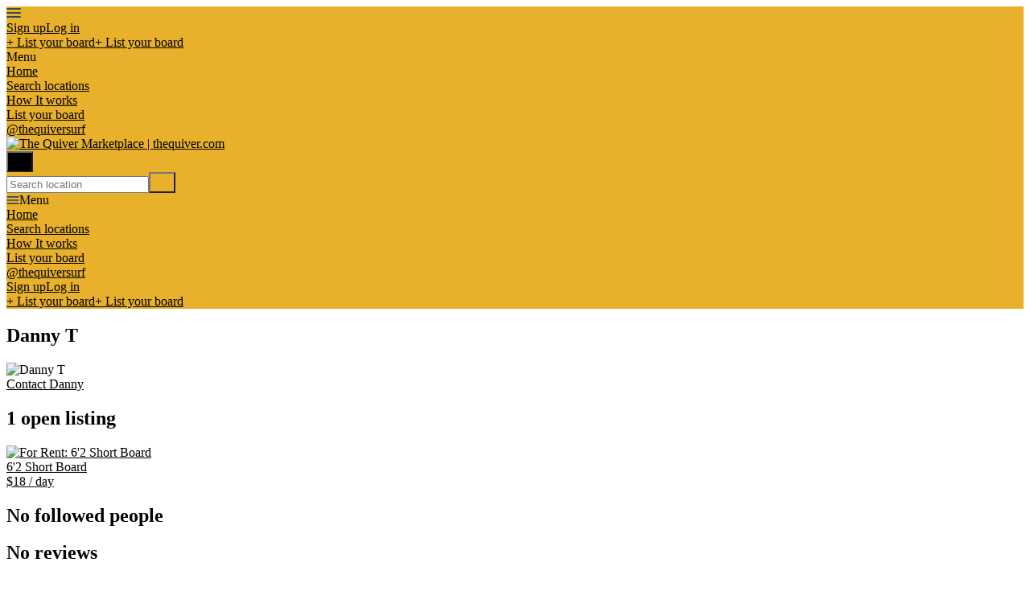

--- FILE ---
content_type: text/html; charset=utf-8
request_url: https://app.thequiver.com/en/tysonboy2
body_size: 9183
content:
<!DOCTYPE html>
<!--[if lt IE 7]> <html lang="en" class="no-js oldie ie6"> <![endif]-->
<!--[if IE 7 ]> <html lang="en" class="no-js oldie ie7"> <![endif]-->
<!--[if IE 8 ]> <html lang="en" class="no-js oldie ie8"> <![endif]-->
<!--[if (gt IE 8)|!(IE)]><!--> <html lang="en" class="no-js"> <!--<![endif]-->
<head>
<meta charset='utf-8'>
<script>
  function onDocumentReady(fn) {
    if (document.attachEvent ? document.readyState === "complete" : document.readyState !== "loading"){
      fn();
    } else {
      document.addEventListener('DOMContentLoaded', fn);
    }
  };
</script>
<script type="text/javascript">
 (function(exports) {
   exports.ampClient = {
     logEvent: function(eventType, eventProperties, opt_callback) {
         // No-op
         opt_callback();
     }
   }
 })(window);

</script>


<script>
if (typeof onDocumentReady === 'undefined') { onDocumentReady = function() {}; }
window.ST = window.ST || {};

(function(i,s,o,g,r,a,m){i['GoogleAnalyticsObject']=r;i[r]=i[r]||function(){
(i[r].q=i[r].q||[]).push(arguments)},i[r].l=1*new Date();a=s.createElement(o),
m=s.getElementsByTagName(o)[0];a.async=1;a.src=g;m.parentNode.insertBefore(a,m)
})(window,document,'script','//www.google-analytics.com/analytics.js','gaCustomer');

(function(){
  var communityGaKey = "UA-51096659-1";
  var communityCookieDomain = "thequiver.com";

  gaCustomer('create', communityGaKey, 'auto', {'legacyCookieDomain': communityCookieDomain, 'allowLinker': true});
  gaCustomer('send', 'pageview');
})();

ST.secondaryAnalyticsInUse = true;

ST.customerReportEvent = function(category, action, opt_label) {
  if (typeof gaCustomer === 'function'){
    gaCustomer('send', 'event', category, action, opt_label);
  }
};

onDocumentReady(function() {
  ST.analytics.initGoogleAnalytic();
});


</script>


<style type='text/css'>

    @font-face {
        /* 'ProximaSoft-Regular' */
        font-family: 'Proxima Soft';
        src: url('https://assets-sharetribecom.sharetribe.com/webfonts/proximasoft/proximasoft-regular-webfont.eot');
        src: url('https://assets-sharetribecom.sharetribe.com/webfonts/proximasoft/proximasoft-regular-webfont.eot?#iefix') format('embedded-opentype'),
        url('https://assets-sharetribecom.sharetribe.com/webfonts/proximasoft/proximasoft-regular-webfont.woff2') format('woff2'),
        url('https://assets-sharetribecom.sharetribe.com/webfonts/proximasoft/proximasoft-regular-webfont.woff') format('woff'),
        url('https://assets-sharetribecom.sharetribe.com/webfonts/proximasoft/proximasoft-regular-webfont.ttf') format('truetype'),
        url('https://assets-sharetribecom.sharetribe.com/webfonts/proximasoft/proximasoft-regular-webfont.svg#proxima_nova_softregular') format('svg');
        font-weight: 400;
        font-style: normal;
    }

    @font-face {
        /* 'ProximaSoft-Medium' */
        font-family: 'Proxima Soft';
        src: url('https://assets-sharetribecom.sharetribe.com/webfonts/proximasoft/proximasoft-medium-webfont.eot');
        src: url('https://assets-sharetribecom.sharetribe.com/webfonts/proximasoft/proximasoft-medium-webfont.eot?#iefix') format('embedded-opentype'),
        url('https://assets-sharetribecom.sharetribe.com/webfonts/proximasoft/proximasoft-medium-webfont.woff2') format('woff2'),
        url('https://assets-sharetribecom.sharetribe.com/webfonts/proximasoft/proximasoft-medium-webfont.woff') format('woff'),
        url('https://assets-sharetribecom.sharetribe.com/webfonts/proximasoft/proximasoft-medium-webfont.ttf') format('truetype'),
        url('https://assets-sharetribecom.sharetribe.com/webfonts/proximasoft/proximasoft-medium-webfont.svg#proxima_nova_softmedium') format('svg');
        font-weight: 500;
        font-style: normal;
    }

    @font-face {
        /* 'ProximaSoft-Semibold' */
        font-family: 'Proxima Soft';
        src: url('https://assets-sharetribecom.sharetribe.com/webfonts/proximasoft/proximasoft-semibold-webfont.eot');
        src: url('https://assets-sharetribecom.sharetribe.com/webfonts/proximasoft/proximasoft-semibold-webfont.eot?#iefix') format('embedded-opentype'),
        url('https://assets-sharetribecom.sharetribe.com/webfonts/proximasoft/proximasoft-semibold-webfont.woff2') format('woff2'),
        url('https://assets-sharetribecom.sharetribe.com/webfonts/proximasoft/proximasoft-semibold-webfont.woff') format('woff'),
        url('https://assets-sharetribecom.sharetribe.com/webfonts/proximasoft/proximasoft-semibold-webfont.ttf') format('truetype'),
        url('https://assets-sharetribecom.sharetribe.com/webfonts/proximasoft/proximasoft-semibold-webfont.svg#proxima_softsemibold') format('svg');
        font-weight: 600;
        font-style: normal;
    }

    @font-face {
        /* 'ProximaSoft-Bold' */
        font-family: 'Proxima Soft';
        src: url('https://assets-sharetribecom.sharetribe.com/webfonts/proximasoft/proximasoft-bold-webfont.eot');
        src: url('https://assets-sharetribecom.sharetribe.com/webfonts/proximasoft/proximasoft-bold-webfont.eot?#iefix') format('embedded-opentype'),
        url('https://assets-sharetribecom.sharetribe.com/webfonts/proximasoft/proximasoft-bold-webfont.woff2') format('woff2'),
        url('https://assets-sharetribecom.sharetribe.com/webfonts/proximasoft/proximasoft-bold-webfont.woff') format('woff'),
        url('https://assets-sharetribecom.sharetribe.com/webfonts/proximasoft/proximasoft-bold-webfont.ttf') format('truetype'),
        url('https://assets-sharetribecom.sharetribe.com/webfonts/proximasoft/proximasoft-bold-webfont.svg#proxima_softbold') format('svg');
        font-weight: 700;
        font-style: normal;
    }
</style>

<meta content='width=device-width, initial-scale=1.0, user-scalable=no' name='viewport'>
<meta content='website' property='og:type'>
<meta content='en' http-equiv='content-language'>
<meta content='summary_large_image' name='twitter:card'>
<!-- Additional meta tags for SEO, etc. -->

<title>Profile of Danny T - The Quiver Marketplace | thequiver.com</title>
<meta content='Profile of Danny T - The Quiver Marketplace | thequiver.com' property='og:title'>
<meta content='Profile of Danny T - The Quiver Marketplace | thequiver.com' name='twitter:title'>
<meta content='The Quiver Marketplace | thequiver.com' name='author'>
<meta content='https://app.thequiver.com/en/tysonboy2' property='og:url'>
<meta content='https://app.thequiver.com' name='identifier-url'>
<meta content='The Quiver Marketplace | thequiver.com' name='copyright'>
<meta content='https://app.thequiver.com/en/tysonboy2' name='twitter:url'>
<meta content='The Quiver Marketplace | thequiver.com' property='og:site_name'>
<meta content='Learn more about Danny T on The Quiver Marketplace | thequiver.com' name='description'>
<meta content='Learn more about Danny T on The Quiver Marketplace | thequiver.com' property='og:description'>
<meta content='Learn more about Danny T on The Quiver Marketplace | thequiver.com' name='twitter:description'>
<meta content='https://user-assets.sharetribe.com/images/community/social_logos/images/704/original/Social.gif?1650973570' property='og:image'>
<meta content='https://user-assets.sharetribe.com/images/community/social_logos/images/704/original/Social.gif?1650973570' name='twitter:image'>
<link href='https://app.thequiver.com/en/tysonboy2' rel='canonical'>
<meta content='en_US' property='og:locale'>
<meta content='306184279537661' property='fb:app_id'>
<!-- CSS -->
<link rel="stylesheet" href="https://assets0.sharetribe.com/assets/application-6c695eebd903879e8b86311ee71375ac32fa9262b05df3793140f194d2e32cd5.css" />
<style>
  button,.button,.big-button,.inline-big-button,.tribe-actions,.marketplace-lander button.action-button,.noUi-connect,.pagination .current,.toggle-menu a:hover,.toggle-menu .toggle-menu-link:hover,.badge,.enabled-book-button,.disabled-book-button,.message-book-button,.listing-shape-delete-button, .status-select-line.selected { background: #000000; }
  button:hover,.button:hover,.big-button:hover,.inline-big-button:hover,.tribe-actions a:hover,.marketplace-lander button.action-button:hover,.home-toolbar-button-group-button:hover,.home-toolbar-show-filters-button:hover,.enabled-book-button:hover,.disabled-book-button:hover,.message-book-button:hover,.listing-shape-delete-button:hover { background: #000000; }
  button:active,.button:active,.big-button:active,.inline-big-button:active,.home-toolbar-button-group-button:active,.home-toolbar-show-filters-button:active,.enabled-book-button:active,.disabled-book-button:active,.message-book-button:active,.listing-shape-delete-button:active { background: #000000; }
  .feed-actions .request-link,.view-item .listing-icons a:hover,.pagination a,a,.checkbox-option-checkmark,.marketplace-color { color: #000000; }
  .feed-actions .request-link:hover,a:hover { color: #000000; }
  .marketplace-lander figure.marketplace-cover { background-image: url("https://user-assets.sharetribe.com/images/communities/cover_photos/1194/hd_header/3060C047-51A2-434E-83AD-9244D59D13BF.jpeg?1582414183"); }
  .marketplace-lander figure.marketplace-cover-small { background-image: url("https://user-assets.sharetribe.com/images/communities/small_cover_photos/1194/hd_header/turtles3.jpg?1387805455"); }
  .marketplace-lander .marketplace-lander-content-title { color: #ffffff; }
  .marketplace-lander .marketplace-lander-content-description { color: #ffffff; }
  .datepicker table tr td.active:hover,.datepicker table tr td.active:hover:hover,.datepicker table tr td.active.disabled:hover,.datepicker table tr td.active.disabled:hover:hover,.datepicker table tr td.active:focus,.datepicker table tr td.active:hover:focus,.datepicker table tr td.active.disabled:focus,.datepicker table tr td.active.disabled:hover:focus,.datepicker table tr td.active:active,.datepicker table tr td.active:hover:active,.datepicker table tr td.active.disabled:active,.datepicker table tr td.active.disabled:hover:active,.datepicker table tr td.active.active,.datepicker table tr td.active:hover.active,.datepicker table tr td.active.disabled.active,.datepicker table tr td.active.disabled:hover.active,.open .dropdown-toggle.datepicker table tr td.active,.open .dropdown-toggle.datepicker table tr td.active:hover,.open .dropdown-toggle.datepicker table tr td.active.disabled,.open .dropdown-toggle.datepicker table tr td.active.disabled:hover,.datepicker table tr td.day.range,.datepicker table tr td.day.selected { background-color: #000000; }
  .datepicker table tr td.day:hover,.datepicker table tr td.day.range:hover,.datepicker table tr td.day.range:hover:hover,.datepicker table tr td.day.selected:hover,.datepicker table tr td.day.selected:hover:hover { background-color: #000000; }
  a:active { color: #000000; }
  .toggle-menu a.login-form:hover,.toggle-menu .toggle-menu-item.login-form:hover,.toggle-menu .login-form.toggle-menu-title:hover { color: #333333; }
  .new-listing-link { background: #23e86b; }
  .new-listing-link:hover { background: #17db5e; }
  .new-listing-link:active { background: #14c454; }
  .header-wide-logo { background-image: url("https://user-assets.sharetribe.com/images/communities/wide_logos/1194/header/TheQuiverLogo.png?1672668286"); }
  .header-square-logo { background-image: url("https://user-assets.sharetribe.com/images/communities/logos/1194/header_icon/Copy_of_Copy_of__Original_size__Untitled.jpg?1740191270"); }
  .home-toolbar-button-group-button.selected,.home-toolbar-show-filters-button.selected { background-color: #000000; border-color: #000000; }
  @media (min-width: 48em) {
  .feed-actions .request-link,.view-item .button,.view-profile .button,.view-profile .add-profile-picture-link { background: #000000; }
  .feed-actions .request-link:hover,.view-item .button:hover,.view-profile .button:hover { background: #000000; }
  .feed-actions .request-link:active,.view-item .button:active,.view-profile .button:active,.view-profile .add-profile-picture-link:hover { background: #000000; }
  .feed-map-link a.map-link:hover { color: #000000; }
  }
  @media (-webkit-min-device-pixel-ratio: 1.5) {
  .header-wide-logo { background-image: url("https://user-assets.sharetribe.com/images/communities/wide_logos/1194/header_highres/TheQuiverLogo.png?1672668286"); }
  .header-square-logo { background-image: url("https://user-assets.sharetribe.com/images/communities/logos/1194/header_icon_highres/Copy_of_Copy_of__Original_size__Untitled.jpg?1740191270"); }
  }
  @media (min-resolution: 144dpi) {
  .header-wide-logo { background-image: url("https://user-assets.sharetribe.com/images/communities/wide_logos/1194/header_highres/TheQuiverLogo.png?1672668286"); }
  .header-square-logo { background-image: url("https://user-assets.sharetribe.com/images/communities/logos/1194/header_icon_highres/Copy_of_Copy_of__Original_size__Untitled.jpg?1740191270"); }
  }
</style>

<style>
.footer__container--dark .footer__social-media-link > svg {
fill: #FFFFFF;
}
.footer__container--dark .footer__social-media-link:hover > svg {
fill: #D9D9D9;
}
.footer__container--dark .footer__social-media-link > svg .icon-with-stroke {
stroke: #FFFFFF;
}
.footer__container--dark .footer__social-media-link:hover > svg .icon-with-stroke {
stroke: #D9D9D9;
}
.footer__container--light .footer__social-media-link > svg {
fill: #000000;
}
.footer__container--light .footer__social-media-link:hover > svg {
fill: rgb(0,0,0, 0.5);
}
.footer__container--light .footer__social-media-link > svg .icon-with-stroke {
stroke: #000000;
}
.footer__container--light .footer__social-media-link:hover > svg .icon-with-stroke {
stroke: rgb(0,0,0, 0.5);
}
.footer__container--marketplace_color {
background-color: #000000;
}
.footer__container--marketplace_color .footer__social-media-link > svg {
fill: #FFFFFF;
}
.footer__container--marketplace_color .footer__social-media-link:hover > svg {
fill: #D9D9D9;
}
.footer__container--marketplace_color .footer__social-media-link > svg .icon-with-stroke {
stroke: #FFFFFF;
}
.footer__container--marketplace_color .footer__social-media-link:hover > svg .icon-with-stroke {
stroke: #D9D9D9;
}
.footer__container--logo .footer__social-media-link > svg {
fill: rgb(60,60,60);
}
.footer__container--logo .footer__social-media-link:hover > svg {
fill: rgb(60,60,60, 0.5);
}
.footer__container--logo .footer__social-media-link > svg .icon-with-stroke {
stroke: rgb(217,217,217);
}
.footer__container--logo .footer__social-media-link:hover > svg .icon-with-stroke {
stroke: rgb(217,217,217, 0.5);
}
</style>

<link rel="stylesheet" href="https://assets2.sharetribe.com/assets/app-bundle-93b3483c8a5920a689b0618e7e2aef475140d62feb20151140ff1f30d9cb5a07.css" />
<!-- Modernizr, in the head tag, right after stylesheets, for best performance: -->
<script src="https://assets1.sharetribe.com/assets/modernizr.min-abc3daac7e8203388f2e18477e652c0d83c478aab14e9ddba55e21c458422193.js"></script>
<!-- Detect if JS is enabled. duplicate of what Modernizr is doing, but we plan to get rid of Modernizr at some point. -->
<script>
  document.documentElement.className += ' js-enabled';
</script>
<!-- Android pre Jellybean has an ugly bug, which prevents font-size 0 technique from -->
<!-- removing the spaces between inline-blocks. Remove this piece of code when pre Jellybean becomes unsupported -->
<script>
  Modernizr.addTest('androidPreJellybean', function(){
    var ua = navigator.userAgent;
    if( ua.indexOf("Android") >= 0 ) {
      var androidversion = parseFloat(ua.slice(ua.indexOf("Android")+8));
      return androidversion < 4.1
    }
  });
</script>
<meta name="csrf-param" content="authenticity_token" />
<meta name="csrf-token" content="ca5Sc-mjZ96mK3V1vM8LW5jrbS4YLQag9xzvBYQ7OIv1xosGT6mBASDlkpCmfEFu7MIyv47j4zWtVd7eNTXkhg" />
<link href='https://user-assets.sharetribe.com/images/community/social_logos/images/704/original/Social.gif?1650973570' rel='image_src'>
<link href='https://user-assets.sharetribe.com/images/communities/favicons/1194/favicon/Favicon.png?1649784600' rel='shortcut icon' type='image/icon'>
<link href='https://user-assets.sharetribe.com/images/communities/logos/1194/apple_touch/Copy_of_Copy_of__Original_size__Untitled.jpg?1740191270' rel='apple-touch-icon-precomposed' type='image/icon'>
<link rel="alternate" type="application/atom+xml" title="ATOM" href="https://app.thequiver.com/listings.atom?locale=en" />
<style>
.marketplace-lander .marketplace-lander-content-title {
display: none;
}

.marketplace-lander figure.marketplace-cover {
display: none;
}
</style>

<style>
div.Topbar {
    background-color: #E9B12B;
}

div .OffScreenMenu_scrollpane {
    background-color: #E9B12B;
}
div .MenuSection_title {
    color: #000000;
}
</style>

<script type="text/javascript">!function(e,s){function a(o){function e(e){switch(e.data.type){case"sizeUpdate":o.style.height=e.data.height,o.style.width=e.data.width,o.style.bottom=e.data.bottom,o.style.right=e.data.right;break;case"fetchSession":var t;try{t=JSON.parse(s.localStorage.getItem(n))}catch(a){t={}}t.type="fetchSession",t.accessedAt=(new Date).getTime(),o.contentWindow.postMessage(t,o.src);break;case"saveSession":s.localStorage.setItem(n,JSON.stringify(e.data))}}var n="avochato-widget-njEgw6wEZm";return e}function t(){if(!e.getElementById("avochato-text-us")&&n===s.location.href){s._avo_handle_message_func&&s.removeEventListener("message",s._avo_handle_message_func);var t=e.createElement("iframe");t.id="avochato-text-us",t.src="https://www.avochato.com/text_us/njEgw6wEZm?iframe_domain="+encodeURIComponent(s.location.href),t.setAttribute("style","position:fixed;bottom:2%;right:2%;border:none;height:100px;width:130px;z-index: 999999;"),s._avo_handle_message_func=a(t),s.addEventListener("message",s._avo_handle_message_func),s.Avochato=s.Avochato||{},s.Avochato.widgets=s.Avochato.widgets||{},s.Avochato.widgets.njEgw6wEZm={hide:function(){t.style.setProperty("display","none")},openWithOption:function(e){t.style.setProperty("display",null),t.contentWindow.postMessage({type:"openWithOption",value:e},t.src)}},e.body.appendChild(t)}}function o(){i||(i=!0,t())}var n=s.location.href,i=!1;e.addEventListener&&e.addEventListener("DOMContentLoaded",o,!1),/loaded|interactive|complete/.test(e.readyState)&&o(),s.addEventListener("load",o)}(document,window);</script>



</head>

<body>
<div id='sidewinder-wrapper'>
<script type="application/json" id="js-react-on-rails-context">{"railsEnv":"production","inMailer":false,"i18nLocale":"en","i18nDefaultLocale":"en","rorVersion":"13.0.2","rorPro":false,"href":"https://app.thequiver.com/en/tysonboy2","location":"/en/tysonboy2","scheme":"https","host":"app.thequiver.com","port":null,"pathname":"/en/tysonboy2","search":null,"httpAcceptLanguage":null,"marketplaceId":1194,"loggedInUsername":null,"marketplace_color1":"#000000","marketplace_color2":"#23E86B","marketplace_slogan_color":"#ffffff","marketplace_description_color":"#ffffff","serverSide":false}</script>

<noscript>
<div class='noscript-padding'>
</div>
</noscript>
<script src="//maps.googleapis.com/maps/api/js?libraries=places&amp;key=AIzaSyDwsFdQ8rraJLTYf_GVMvHjORckgTa58HQ"></script>
<div id="topbar-container"><div class="Topbar Topbar__topbar__UBtC4" data-reactroot=""><div class="Topbar__topbarMobileMenu__0xBs8 MenuMobile MenuMobile__menuMobile__pX0s9 Topbar__topbarMobileMenu__0xBs8" tabindex="0"><div style="background-color:#000000" class="MenuMobile_overlay MenuMobile__overlay__ye19B"></div><div class="MenuLabelMobile MenuMobile__menuLabelMobile__TGr1M "><span class="MenuMobile__menuLabelMobileIcon__nxvOk" title="Menu"><svg width="18" height="12" viewBox="18 19 18 12" xmlns="http://www.w3.org/2000/svg"><g fill="#34495E" fill-rule="evenodd" transform="translate(18 19)"><rect width="18" height="2" rx="1"/><rect y="5" width="18" height="2" rx="1"/><rect y="10" width="18" height="2" rx="1"/></g></svg></span></div><div class="OffScreenMenu MenuMobile__offScreenMenu__yBv7H"><div class="OffScreenMenu_scrollpane MenuMobile__scrollPane__oKsAS"><div class="OffScreenMenu_header MenuMobile__offScreenHeader__wLMgX"><div class="LoginLinks LoginLinks__links__HFkJk"><a class="Link__link__AQrUe LoginLinks__link__zyVuS" href="/en/signup" style="color:#000000">Sign up</a><a class="Link__link__AQrUe LoginLinks__link__zyVuS" href="/en/login" style="color:#000000">Log in</a></div></div><div class="OffScreenMenu_header MenuMobile__offScreenHeader__wLMgX"><a class="MenuMobile__offScreenHeaderNewListingButtonMobile__aHxA+ AddNewListingButton AddNewListingButton__button__68All" href="/en/listings/new" title="List your board"><span class="AddNewListingButton__backgroundContainer__F9+B7 AddNewListingButton_background" style="background-color:#000000"></span><span class="AddNewListingButton__mobile__aC3Da AddNewListingButton_mobile" style="color:#000000">+ List your board</span><span class="AddNewListingButton__desktop__3h789 AddNewListingButton_desktop">+ List your board</span></a></div><div class="OffScreenMenu_main MenuMobile__offScreenMain__9AtNX"><div class="MenuSection MenuMobile__menuSection__75xA3"><div class="MenuSection_title MenuMobile__menuSectionTitle__0JYQj">Menu</div><div class="MenuItem MenuItem__menuitem__4CdjD  MenuMobile__menuSectionMenuItem__gKx6-"><a class="MenuItem_link MenuItem__menuitemLink__r3wQC MenuMobile__menuSectionMenuItemLink__ukYor" href="https://www.thequiver.com" style="color:#000000">Home</a></div><div class="MenuItem MenuItem__menuitem__4CdjD  MenuMobile__menuSectionMenuItem__gKx6-"><a class="MenuItem_link MenuItem__menuitemLink__r3wQC MenuMobile__menuSectionMenuItemLink__ukYor" href="https://www.thequiver.com/main" target="_blank" rel="noopener noreferrer" style="color:#000000">Search locations</a></div><div class="MenuItem MenuItem__menuitem__4CdjD  MenuMobile__menuSectionMenuItem__gKx6-"><a class="MenuItem_link MenuItem__menuitemLink__r3wQC MenuMobile__menuSectionMenuItemLink__ukYor" href="https://app.thequiver.com/en/infos/how_to_use" style="color:#000000">How It works</a></div><div class="MenuItem MenuItem__menuitem__4CdjD  MenuMobile__menuSectionMenuItem__gKx6-"><a class="MenuItem_link MenuItem__menuitemLink__r3wQC MenuMobile__menuSectionMenuItemLink__ukYor" href="https://app.thequiver.com/en/listings/new" style="color:#000000">List your board</a></div><div class="MenuItem MenuItem__menuitem__4CdjD  MenuMobile__menuSectionMenuItem__gKx6-"><a class="MenuItem_link MenuItem__menuitemLink__r3wQC MenuMobile__menuSectionMenuItemLink__ukYor" href="https://www.instagram.com/thequiversurf" target="_blank" rel="noopener noreferrer" style="color:#000000">@thequiversurf</a></div></div></div><div class="OffScreenMenu_footer MenuMobile__offScreenFooter__dgmYQ"></div></div></div></div><a class="Logo Topbar__topbarLogo__bQsYz Logo__logo__fyo85" href="https://www.thequiver.com" style="color:#000000"><img src="https://user-assets.sharetribe.com/images/communities/wide_logos/1194/header/TheQuiverLogo.png?1672668286" alt="The Quiver Marketplace | thequiver.com" class="Logo__logoImage__xhyO0" srcSet="https://user-assets.sharetribe.com/images/communities/wide_logos/1194/header_highres/TheQuiverLogo.png?1672668286 2x"/></a><div class="Topbar__topbarMediumSpacer__RY7gV"></div><div class="SearchBar__root__O26S7"><button class="SearchBar__mobileToggle__BWfr1"><div><svg width="17" height="17" viewBox="336 14 17 17" xmlns="http://www.w3.org/2000/svg"><g opacity=".7" fill="none" fill-rule="evenodd" transform="matrix(-1 0 0 1 352 15)" stroke-linecap="round" stroke-linejoin="round" stroke-width="1.5"><path d="M11 11l3.494 3.494"/><circle cx="6" cy="6" r="6"/></g></svg>
</div><span class="SearchBar__mobileToggleArrow__Fkp9U" style="border-bottom-color:transparent"></span></button><form style="background-color:transparent" class="SearchBar__form__f1wSh"><input type="search" class="SearchBar__locationInput__rbBnW" placeholder="Search location" autoComplete="off"/><button type="submit" class="SearchBar__searchButton__NLyPt" style="background-color:transparent"><svg width="17" height="17" viewBox="336 14 17 17" xmlns="http://www.w3.org/2000/svg"><g opacity=".7" fill="none" fill-rule="evenodd" transform="matrix(-1 0 0 1 352 15)" stroke-linecap="round" stroke-linejoin="round" stroke-width="1.5"><path d="M11 11l3.494 3.494"/><circle cx="6" cy="6" r="6"/></g></svg>
</button><span class="SearchBar__focusContainer__Jsi54"></span></form></div><div class="Topbar__topbarMenuSpacer__MObpw"><div class="MenuPriority MenuPriority__menuPriority__u9X8Z MenuPriority__noPriorityLinks__q8MwC"><div class="MenuPriority__priorityLinks__df4yT" style="position:absolute;top:-2000px;left:-2000px;width:100%"><a data-pid="Search locations 1" class="MenuPriority__priorityLink__eQywZ" href="https://www.thequiver.com/main" target="_blank" rel="noopener noreferrer">Search locations</a><a data-pid="How It works 2" class="MenuPriority__priorityLink__eQywZ" href="https://app.thequiver.com/en/infos/how_to_use">How It works</a><a data-pid="List your board 3" class="MenuPriority__priorityLink__eQywZ" href="https://app.thequiver.com/en/listings/new">List your board</a><a data-pid="@thequiversurf 3" class="MenuPriority__priorityLink__eQywZ" href="https://www.instagram.com/thequiversurf" target="_blank" rel="noopener noreferrer">@thequiversurf</a></div><div class="MenuPriority__hiddenLinks__dAo-r Menu Menu__menu__kPNhE Menu__openOnHover__9dS7x" tabindex="0"><div class="MenuLabel Menu__menuLabel__kGzsK "><span class="Menu__menuLabelIcon__DylNT"><svg width="16" height="10" viewBox="18 19 18 12" xmlns="http://www.w3.org/2000/svg"><g fill="#34495E" fill-rule="evenodd" transform="translate(18 19)"><rect width="18" height="2" rx="1"/><rect y="5" width="18" height="2" rx="1"/><rect y="10" width="18" height="2" rx="1"/></g></svg></span>Menu</div><div class="MenuContent Menu__menuContent__CMXLV Menu__transitionDelay__gi2cV"><div class="Menu__menuContentArrowBelow__xFY1n" style="left:25px"></div><div class="Menu__menuContentArrowTop__tI-ZD" style="left:25px"></div><div class="MenuItem MenuItem__menuitem__4CdjD  "><a class="MenuItem_link MenuItem__menuitemLink__r3wQC " href="https://www.thequiver.com">Home</a></div><div class="MenuItem MenuItem__menuitem__4CdjD  "><a class="MenuItem_link MenuItem__menuitemLink__r3wQC " href="https://www.thequiver.com/main" target="_blank" rel="noopener noreferrer">Search locations</a></div><div class="MenuItem MenuItem__menuitem__4CdjD  "><a class="MenuItem_link MenuItem__menuitemLink__r3wQC " href="https://app.thequiver.com/en/infos/how_to_use">How It works</a></div><div class="MenuItem MenuItem__menuitem__4CdjD  "><a class="MenuItem_link MenuItem__menuitemLink__r3wQC " href="https://app.thequiver.com/en/listings/new">List your board</a></div><div class="MenuItem MenuItem__menuitem__4CdjD  "><a class="MenuItem_link MenuItem__menuitemLink__r3wQC " href="https://www.instagram.com/thequiversurf" target="_blank" rel="noopener noreferrer">@thequiversurf</a></div></div></div></div></div><div class="LoginLinks LoginLinks__links__HFkJk Topbar__topbarLinks__WYOkO"><a class="Link__link__AQrUe LoginLinks__link__zyVuS" href="/en/signup" style="color:#000000">Sign up</a><a class="Link__link__AQrUe LoginLinks__link__zyVuS" href="/en/login" style="color:#000000">Log in</a></div><a class="Topbar__topbarListingButton__r1TIe AddNewListingButton AddNewListingButton__button__68All AddNewListingButton__responsiveLayout__dQv4u" href="/en/listings/new" title="List your board"><span class="AddNewListingButton__backgroundContainer__F9+B7 AddNewListingButton_background" style="background-color:#000000"></span><span class="AddNewListingButton__mobile__aC3Da AddNewListingButton_mobile" style="color:#000000">+ List your board</span><span class="AddNewListingButton__desktop__3h789 AddNewListingButton_desktop">+ List your board</span></a></div></div>
      <script type="application/json" class="js-react-on-rails-component" data-component-name="TopbarApp" data-dom-id="topbar-container">{"logo":{"href":"https://www.thequiver.com","text":"The Quiver Marketplace | thequiver.com","image":"https://user-assets.sharetribe.com/images/communities/wide_logos/1194/header/TheQuiverLogo.png?1672668286","image_highres":"https://user-assets.sharetribe.com/images/communities/wide_logos/1194/header_highres/TheQuiverLogo.png?1672668286"},"search":{"search_placeholder":"Search location","mode":"location"},"search_path":"/","menu":{"links":[{"link":"https://www.thequiver.com","title":"Home","priority":-1},{"link":"https://www.thequiver.com/main","title":"Search locations","priority":1,"external":true},{"link":"https://app.thequiver.com/en/infos/how_to_use","title":"How It works","priority":2,"external":false},{"link":"https://app.thequiver.com/en/listings/new","title":"List your board","priority":3,"external":false},{"link":"https://www.instagram.com/thequiversurf","title":"@thequiversurf","priority":3,"external":true}],"limit_priority_links":-1},"locales":{"current_locale_ident":"en","current_locale":"en","available_locales":[{"locale_name":"English","locale_ident":"en","change_locale_uri":"/en/tysonboy2"}]},"avatarDropdown":{"avatar":{"image":null,"givenName":"Removed user","familyName":null}},"newListingButton":{"text":"List your board"},"i18n":{"locale":"en","defaultLocale":"en"},"marketplace":{"marketplace_color1":"#000000","location":"/en/tysonboy2"},"user":{"loggedInUsername":null,"isAdmin":false},"unReadMessagesCount":0}</script>
      

<section class='marketplace-lander'>
<div class='coverimage'>
<figure class='marketplace-cover-small fluidratio'></figure>
<div class='coverimage-fade'>
<figure class='marketplace-cover-small-fade fluidratio'></figure>
</div>
</div>
<div class='title-container'>
<div class='title-header-wrapper'>
<div class='marketplace-title-header'>
<h1>
<span class='profile-title'>Danny T</span>
</h1>

</div>
</div>
</div>
</section>
<article class='page-content'>
<div class='wrapper'>

<div class='row'>
<div class='col-8'>
<div class='row relative'>
<div class='people-image-mobile'>
<img alt="Danny T" src="https://assets1.sharetribe.com/assets/profile_image/medium/missing-c54f2181aa6b87c9c74bbe1ed8876086c314ffcf318441f2f7d70daf736fc3f2.png" />
</div>
<div class='profile-action-buttons-mobile'>
<a class='profile-contact-link' href='/en/tysonboy2/person_messages/new'>
<div class='content'>
Contact Danny
</div>
</a>

</div>
</div>
<div class='row profile-about-me'>
</div>
<div class='row'>
<h2 class='people-header'>
1 open listing
<span class='people-show-closed-link'>
</span>
</h2>
</div>
<div id='profile-listings-list'>
<div class='people-fluid-thumbnail-grid-container'>
<div class='people-fluid-thumbnail-grid' id='profile-listings-list'>
<div class='people-fluid-thumbnail-grid-item'>
<div>
<a class="people-listings fluid-thumbnail-grid-image-item-link" href="/en/listings/103379-6-2-short-board"><div class='fluid-thumbnail-grid-image-image-container people-listings'>
<img alt="For Rent: 6&#39;2 Short Board" class="people-listings fluid-thumbnail-grid-image-image" src="https://user-assets.sharetribe.com/images/listing_images/images/179756/medium/1437353106661-1835123407.jpg?1478772649" />
<div class='fluid-thumbnail-grid-image-overlay people-listings'></div>
<div class='fluid-thumbnail-grid-image-title people-listings'>
6&#39;2 Short Board
</div>
<div class='fluid-thumbnail-grid-image-price-container people-listings'>
<span class='fluid-thumbnail-grid-image-price'>
$18
</span>
<span class='fluid-thumbnail-grid-image-quantity' title=' / day'>
 / day
</span>
</div>
</div>
</a>
</div>
</div>

</div>
</div>

</div>
<div class='row'>
<h2 class='people-header'>
No followed people
</h2>
</div>
<div class='people-fluid-thumbnail-grid-container'>
<div class='people-fluid-thumbnail-grid' id='profile-followed-people-list'>

</div>
</div>

<div class='listing-main' id='people-testimonials'>
<div class='row'>
<h2 class='people-header'>
No reviews
</h2>
</div>
</div>
</div>
<div class='col-4'>
<div class='row'>
<div class='people-image'>
<img alt="Danny T" src="https://assets1.sharetribe.com/assets/profile_image/medium/missing-c54f2181aa6b87c9c74bbe1ed8876086c314ffcf318441f2f7d70daf736fc3f2.png" />
</div>
</div>
<div class='row'>
<div class='profile-action-buttons-desktop'>
<a class='profile-contact-link' href='/en/tysonboy2/person_messages/new'>
<div class='content'>
Contact Danny
</div>
</a>

</div>
</div>
</div>
</div>

</div>
</article>

<footer class='footer__container--light'>
<div class='footer__content'>
<div class='footer__links-container'>
<ul class='footer__link-list'>
<li class='footer__link-list-item'>
<a class='footer__link' href='https://thequiver.com'>Home</a>
</li>
<li class='footer__link-list-item'>
<a class='footer__link' href='https://app.thequiver.com/en/infos/how_to_use'>How it works</a>
</li>
<li class='footer__link-list-item'>
<a class='footer__link' href='https://app.thequiver.com/?category=all'>Rent surfboards</a>
</li>
<li class='footer__link-list-item'>
<a class='footer__link' href='https://app.thequiver.com/en/listings/new'>List your board</a>
</li>
</ul>
<div class='footer__social-media'>
<a class='footer__social-media-link' href='https://www.instagram.com/thequiversurf' rel='noreferrer' target='_blank'>
<svg class='footer__social-media-icon footer__instagram-icon' viewbox='397 291 22 21' xmlns='http://www.w3.org/2000/svg'>
<path d='M411.714 301.43c0 1.887-1.54 3.427-3.428 3.427-1.89 0-3.43-1.54-3.43-3.428 0-1.89 1.54-3.43 3.43-3.43 1.888 0 3.428 1.54 3.428 3.43zm1.85 0c0-2.92-2.36-5.278-5.278-5.278-2.92 0-5.277 2.357-5.277 5.277 0 2.918 2.356 5.275 5.276 5.275s5.277-2.357 5.277-5.276zm1.445-5.493c0-.683-.55-1.232-1.233-1.232s-1.232.55-1.232 1.232c0 .684.55 1.233 1.232 1.233.683 0 1.232-.55 1.232-1.233zm-6.724-2.946c1.5 0 4.714-.12 6.067.416.468.188.817.415 1.178.777.363.362.59.71.778 1.18.536 1.35.415 4.566.415 6.066s.12 4.713-.415 6.066c-.187.468-.415.816-.777 1.178-.36.362-.71.59-1.177.777-1.353.537-4.567.416-6.067.416s-4.715.12-6.067-.415c-.47-.187-.818-.414-1.18-.776-.36-.362-.59-.71-.777-1.178-.535-1.353-.415-4.567-.415-6.067s-.12-4.716.415-6.068c.188-.47.416-.817.777-1.18.362-.36.71-.588 1.18-.776 1.35-.535 4.566-.415 6.066-.415zm10.285 8.44c0-1.42.015-2.827-.066-4.247-.08-1.647-.455-3.107-1.66-4.312-1.206-1.205-2.665-1.58-4.313-1.66-1.418-.08-2.825-.067-4.244-.067-1.42 0-2.826-.014-4.246.067-1.647.08-3.107.455-4.312 1.66-1.206 1.206-1.58 2.666-1.66 4.313-.08 1.42-.068 2.826-.068 4.246 0 1.418-.013 2.824.067 4.244.08 1.647.455 3.107 1.66 4.313 1.206 1.205 2.666 1.58 4.313 1.66 1.42.08 2.826.067 4.246.067 1.42 0 2.826.014 4.245-.067 1.65-.08 3.108-.455 4.314-1.66 1.205-1.206 1.58-2.666 1.66-4.313.08-1.42.067-2.826.067-4.245z' fill-rule='evenodd' id='Instagram' stroke='none'></path>
</svg>

</a>
</div>
</div>
<hr class='footer__separator'>
<div class='footer__copyrights--markdown'>
<p>© 2025 THE QUIVER</p>

</div>
</div>
</footer>

<script>
  window.I18n = {};
</script>
<script src="https://assets1.sharetribe.com/assets/i18n/en-089f5d138d1c3da0bdf0e684ec246d74950ef2cb62a7be6e8ffcda0d7ee927e1.js"></script>
<script src="https://assets0.sharetribe.com/assets/application-fa01ba39b84f1a31b248362fa1980d9ae6348fb500b8597d57449758e3251934.js"></script>
<script>
  window.ST.jsonTranslations = {
  "please_wait": "Please wait...",
  "validation_messages": {
    "accept": "The image file must be either in GIF, JPG or PNG format.",
    "creditcard": "Please enter a valid credit card number.",
    "date": "Please enter a valid date.",
    "dateISO": "Please enter a valid date (ISO).",
    "digits": "Please enter only digits.",
    "email": "Please enter a valid email address.",
    "equalTo": "Please enter the same value again.",
    "max": "Please enter a value less than or equal to {0}.",
    "maxlength": "Please enter no more than {0} characters.",
    "min": "Please enter a value greater than or equal to {0}.",
    "minlength": "Please enter at least {0} characters.",
    "number": "Please enter a valid number.",
    "range": "Please enter a value between {0} and {1}.",
    "rangelength": "Please enter a value between {0} and {1} characters long.",
    "remote": "Please fix this field.",
    "required": "This field is required.",
    "url": "Please enter a valid URL.",
    "address_validator": "The location was not found.",
    "money": "You need to insert a valid monetary value.",
    "night_selected": "You need to select at least one night",
    "availability_range": "The selected range includes dates that are not available",
    "min_bound": "Please enter a value less than max value ({0})",
    "max_bound": "Please enter a value more than min value ({0})",
    "number_no_decimals": "Please enter a whole number",
    "number_decimals": "Please enter a valid number with either dot (.) or comma (,) as a decimal separator"
  }
}
</script>
<script>
  $(function() {
    if ('touchAction' in document.body.style) {
      document.body.style.touchAction = 'manipulation';
    } else {
      window.FastClick.attach(document.body, { excludeNode: '^pac-'} );
    }
  });
</script>
<script>
  window.ST.initializeFollowButtons();
</script>

<script>
  $(document).ready(function() { initialize_defaults("en"); initialize_profile_view("tysonboy2");
 });
</script>
<script>
  (function() {
    ST.analytics.init({
      analyticsData: {"community_ident":"quiver","community_uuid":"4d028804-84ad-11e6-82f2-0ae3c88060e7","community_id":1194,"community_admin_email":null,"user_id":null,"user_uuid":"","user_is_admin":null,"user_email":"null","user_name":"null","user_hash":"null","feature_flags":["topbar_v1"],"plan_status":"active","plan_member_limit":"null","plan_created_at":1622310862,"plan_updated_at":1622310862,"plan_expires_at":null,"plan_features":"admin_email, whitelabel, footer, custom_script","identity_information":"null"},
      events: null,
      logout: null
    });
  })();
</script>

<noscript>
<div class='noscript'>
<div class='wrapper'>
<h2>Javascript is disabled in your browser</h2>
<p>The Quiver Marketplace | thequiver.com does not work properly without javascript. Try to enable javascript from your browser&#39;s preferences and then reload this page again.</p>
</div>
</div>
</noscript>



</div>
</body>


--- FILE ---
content_type: text/plain
request_url: https://www.google-analytics.com/j/collect?v=1&_v=j102&a=388600403&t=pageview&_s=1&dl=https%3A%2F%2Fapp.thequiver.com%2Fen%2Ftysonboy2&ul=en-us%40posix&dt=Profile%20of%20Danny%20T%20-%20The%20Quiver%20Marketplace%20%7C%20thequiver.com&sr=1280x720&vp=1280x720&_u=IEBAAEABCAAAACAAI~&jid=1785569983&gjid=588902588&cid=338717253.1768568980&tid=UA-51096659-1&_gid=713891022.1768568980&_r=1&_slc=1&z=1451315011
body_size: -451
content:
2,cG-FZK3D946PR